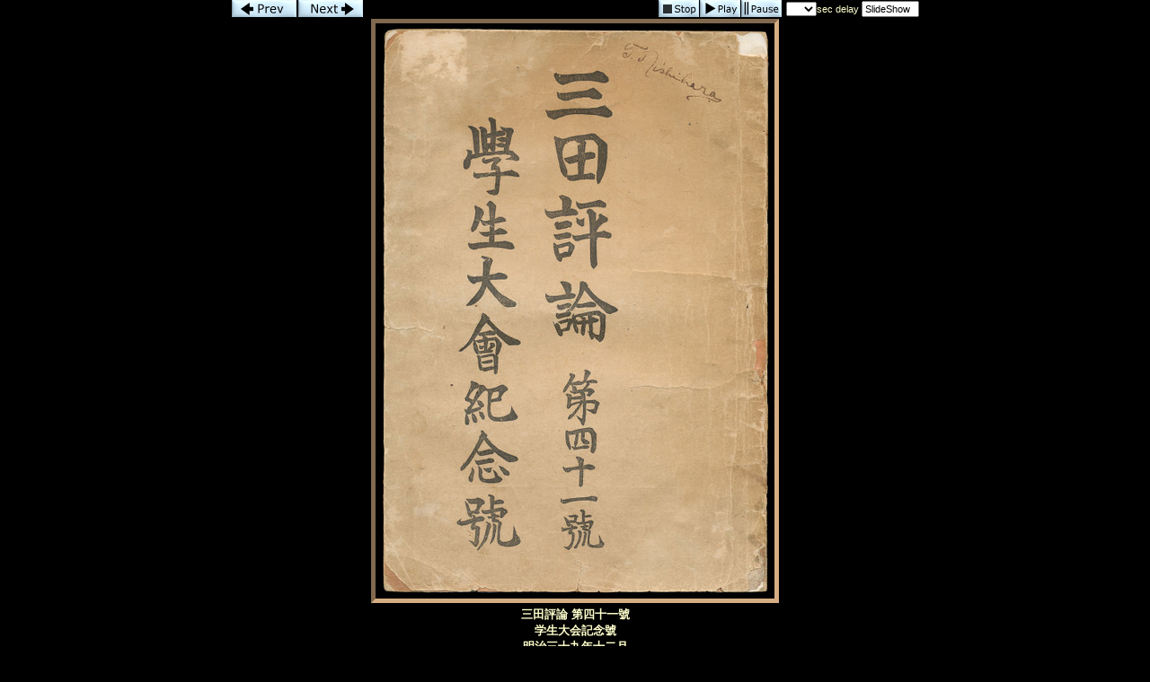

--- FILE ---
content_type: text/html; charset=UTF-8
request_url: https://imageevent.com/yakyu/miscvintagepublications?p=3&n=1&m=-1&c=3&l=0&w=4&s=0&z=2
body_size: 9483
content:


<html><head><style type=text/css>.textl,.text,.ltext,.atext,.smalltext,.otext,.btext,.ctext,.smallwordtext,.lsmallwordtext,.lmtext,.header2,.headertext,.title,.errortext,.smallerrortext,.smallertext,.tinytext,.verysmalltext,.heltext,.hesmalltext,.hetext,.heheadertext,.helsmalltext,.hesmallwordtext,.helsmallwordtext,.errortext,.smallerrortext,.lmntext{font-family:Verdana,Geneva,Arial,Helvetica,sans-serif;}.title{font-size:15px;}.header2,.btext,.textl{font-size:14px;}.heltext,.hetext,.heheadertext,.errortext,.headertext,.title,.text,.ltext,.atext,.otext{font-size:13px;}.hesmalltext,.helsmalltext,.smallerrortext,.smalltext,.otext,.btext,.ctext,.lmtext,.lmntext{font-size:12px;}.smallwordtext,.lsmallwordtext{font-size:11px;}.hesmallwordtext,.helsmallwordtext,.smallertext{font-size:10px;}.verysmalltext{font-size:8px;}.tinytext{font-size:6px;}.hesmalltext,.hetext,.heheadertext,.hesmallwordtext,.helsmallwordtext,.otext{color:#FFFF99;}.heltext,.helsmalltext,.helsmallwordtext{color:#FFFFFF;}.ctext{color:#336699;}.btext{color:#CC3399;}.ltext,.lsmallwordtext,.lmntext,.lmtext{color:#3300FF;}.header2,.headertext,.title{color:#006699;}.errortext,.smallerrortext{color:#ff0000;}.border2{border:1px solid #146D8A;}.divht{padding:2px;}A:active{color:#66CCFF;text-decoration:underline;}A:link,A:visited{color:#3300FF;text-decoration:none;}A:hover{color:#FF0066;text-decoration:underline;}A:link.textl,A:link.ltext,A:link.lmntext,A:link.lmtext,A:link.lsmallwordtext,A:visited.textl,A:visited.ltext,A:visited.lmntext,A:visited.lmtext,A:visited.lsmallwordtext{color:#0033FF;}A:hover.textl,A:hover.ltext,A:hover.lmntext,A:hover.lmtext,A:hover.lsmallwordtext{color:#0033FF;text-decoration:underline;}A:link.heltext,A:link.helsmalltext,A:link.helsmallwordtext,A:visited.heltext,A:visited.helsmalltext,A:visited.helsmallwordtext{color:#FFFFFF;}A:hover.heltext,A:hover.helsmalltext,A:hover.helsmallwordtext{color:#FFFF00;text-decoration:underline;}</style><style type=text/css>body{background-color:#000000}.ivatext,.ivbtext,.ivctext,.ivt,.ivlt,.ivvs,.ivs,.ivls,.ivtitle,.ivatitle{font-family:Verdana, Geneva, Arial, Helvetica, sans-serif;font-size:13px;color:#FFFFCC;}.ivatext,.ivbtext{font-size:14px;color:#000000;}.ivbtext{color:#FFFFCC;}.ivctext{color:#FFFFCC;}.ivs,.ivls{font-size:11px;}.ivlt,.ivls{color:#d5ae83;}.ivtitle,.ivatitle{color:#FFFFCC;font-size:14px;}.ivatitle{font-size:18px;}.ivvs{font-size:10px;}.ivimgeborder{border:4pt inset #d5ae83;}.ivimgeoborder{border:4pt inset #d5ae83;}.ivimgborder{border:3pt inset #d5ae83;}.ivimgoborder{border:3pt inset #d5ae83;}A:active{color:#66CCFF;text-decoration:underline;}A:link{color:#d5ae83;text-decoration:none;}A:visited{color:#d5ae83;text-decoration:none;}A:hover{color:#FFFFCC;text-decoration:underline;}</style>
<script language="javascript">

		<!--
		imu="https://imageevent.com/yakyu/miscvintagepublications;jsessionid=dsm3f42vk2.goose";function goop(u){window.open(u,'opz','status=no,toolbar=no,scrollbars=yes,resizable=yes,width=680,height=550');}var mw=489,time=5,st=0,pd=0,cht=1,dy=0,nxt=0,ody=0,tid=0,ts=0,ld=0;function cz(zm){location.href=imu+"?p=3&b=-1&m=-1&c=3&w=4&s=1&n=1&l="+dy+"&z="+zm;return;}function shd(){tl=dy-ts;if(tl<0)tl=0;if(cht==1){document.pics.dt.value=tl+' sec left';}ts++;setTimeout('shd()',1000);return;}function sss(){var next=4;if(st>=1){next=3;time=document.pics.dy.selectedIndex}st=1;location.href=imu+"?p="+next+"&w=4&c=3&m=-1&s=0&y=1&b=0&l="+time+"&z=2";return;}function pauseSlideShow(form){if(st==0){return;}if(ld==1){if(pd==1){playSS();return;}clearTimeout(tid);ody=(dy-ts+1);dy=0;}cht=0;pd=1;document.pics.dt.value='Paused';return;}function playSS(){if(st==0||ld==0)sss();else chd(document.pics,ody,(document.pics.dy.selectedIndex));}function chd(form,num,num2){if(num==-1)return;if(st==0){time=num;}cht=1;ttw=1000*num;dy=num;if(num2==0){nxt=num;}else{nxt=num2;}ts=0;clearTimeout(tid);form.dy.blur();if(ld==1){pd=0;tid=setTimeout('location.href=imu+"?p=4&c=3&b=-1&m=-1&w=4&z=2&s=0&y=1&l="+nxt+""',ttw);}else{sss();}return;}function cts(){ld=1;ttw=1000*dy;tid=setTimeout('location.href=imu+"?p=4&w=4&z=2&c=3&m=-1&s=0&y=1&b=0&l="+dy+""',ttw);return;}function sts(){clearTimeout(tid);st=0;cht=0;dy=0;if(ld==1){document.pics.dy.selectedIndex=0;document.pics.dt.value='Stopped';}else{location.href=imu+"?p=3&c=3&m=-1&w=4&s=0&y=1&z=2&l=-1";}}var ilt=false,irt=false,ike=false;if(window.addEventListener){window.addEventListener('keydown',ikd,false);window.addEventListener('keyup',iku,false)};function iku(ive){if(ive.keyCode=='37')ilt=false;else if(ive.keyCode=='39')irt=false;else if(ive.keyCode=='27')ike=false;}function ikd(ive){if(ive.keyCode=="37"&&!ilt){ilt=true;location.href=imu+"?p=2&w=4&n=1&c=3&m=-1&s=0&y=1&z=2&l="+dy;}else if(ive.keyCode=="39"&&!irt){irt=true;location.href=imu+"?p=4&w=4&c=3&n=0&m=-1&s=0&y=1&z=2&l="+dy;}else if(ive.keyCode=="27"&&!ike){ike=true;location.href="https://imageevent.com/yakyu/miscvintagepublications;jsessionid=dsm3f42vk2.goose?z=2&c=3&n=1&m=-1&w=4&x=0&p=3"}} 
		//--></script>
		<meta name="Author" content="Robert Klevens"><meta name="title" content="Misc. Vintage Publications"><link rel="shortcut icon" href="https://static.imageevent.com/fimages/images/favicon.ico">
<title>Photo 4 of 41, Misc. Vintage Publications</title></head><body leftmargin=0 topmargin=0 marginwidth=0 marginheight=0 rightmargin=0 bgcolor=#000000 onLoad='if(pd==0){ld=1;};'><table align=center cellspacing=0 cellpadding=0 height=100% width=765 border=0><tr bgcolor="#000000"><form name=pics><td height=19><a href="javascript:location.href='https://imageevent.com/yakyu/miscvintagepublications;jsessionid=dsm3f42vk2.goose?p=2&w=4&n=1&c=3&m=-1&s=0&y=1&z=2&l='+dy"><img src="https://static.imageevent.com/fimages/nav1/prev.gif" width=72 height=19 border=0 alt=Prev></a><a href="javascript:location.href='https://imageevent.com/yakyu/miscvintagepublications;jsessionid=dsm3f42vk2.goose?p=4&w=4&c=3&n=0&m=-1&s=0&y=1&z=2&l='+dy"><img src="https://static.imageevent.com/fimages/nav1/next.gif" vspace=0 hspace=2 width=72 height=19 border=0 alt=Next></a></td><td align=right>&nbsp;<a href="javascript:sts()"><img src="https://static.imageevent.com/fimages/nav1/stop.gif" align=top width=45 height=19 border=0 vspace=0 hspace=1 alt=Stop></a><a href="javascript:playSS()"><img src="https://static.imageevent.com/fimages/nav1/play.gif" align=top width=45 height=19 border=0 vspace=0 hspace=0 alt="Play"></a><a href="javascript:pauseSlideShow()"><img src="https://static.imageevent.com/fimages/nav1/pause.gif" vspace=0 hspace=1 align=top width=45 height=19 border=0 alt="Pause"></a><span class=tinytext>&nbsp;&nbsp;</span><span class=ivs><select class=smallwordtext name=dy onFocus="pauseSlideShow(this.form)" onBlur="chd(this.form,this.options[this.options.selectedIndex].value,0)" onChange="chd(this.form,this.options[this.options.selectedIndex].value,0)"><option value="-1"> </option><option value=1>1<option value=2>2<option value=3>3<option value=4>4<option value=5>5<option value=6>6<option value=7>7<option value=8>8<option value=9>9<option value=10>10<option value=11>11<option value=12>12<option value=13>13<option value=14>14<option value=15>15</select>sec&nbsp;delay&nbsp;<input type=text onFocus="this.blur()" name=dt class=smallwordtext readonly size=8" value="SlideShow"></span></td></tr><tr align=center><td colspan=2 bgcolor="#000000"><a href="https://imageevent.com/yakyu/miscvintagepublications;jsessionid=dsm3f42vk2.goose?z=2&c=3&n=1&m=-1&w=4&x=0&p=3"><img  hspace=0 vspace=2 border=0 class=ivimgeborder onmouseover="this.className='ivimgeoborder'" onmouseout="this.className='ivimgeborder'" alt="Return to Album" width=444 height=640 src="https://photos.imageevent.com/yakyu/miscvintagepublications/websize/mag6.jpg"></a><div align=center class=divht><span class=ivctext><b>三田評論 第四十一號<BR>学生大会記念號<BR>明治三十九年十二月<BR>December 1906</b></span></div><div align=center class=divht><a href="javascript:goop('https://imageevent.com/piccomments.jsp;jsessionid=dsm3f42vk2.goose?p=3&v=miscvintagepublications&r=yakyu&n0&f=')" class=ivls>Add Comment (0 total)</a></div></td></tr><tr height=45 bgcolor="#000000" ><td colspan=2 align=center><span class=ivs> </span><a class=ivls href="https://imageevent.com/yakyu/miscvintagepublications;jsessionid=dsm3f42vk2.goose?p=3&c=3&n=1&m=-1&w=4&s=0&z=2&y=2">Full EXIF / IPTC</a><br><span class=ivs>Photo 4 of 41, mag6.jpg, 88KB, 444x640, 113 Hits</span><br><span class=ivs>Other Sizes: </span><span class=ivs> Medium</span><span class=ivs> </span><a href="javascript:cz(3)" class=ivls>Large</a><span class=ivs> </span><a href="javascript:cz(9)" class=ivls>Original</a></td></tr><tr bgcolor="#000000" height=20><td align=left><a href="https://imageevent.com/iim.jsp;jsessionid=dsm3f42vk2.goose?p=3&f=&l=&v=miscvintagepublications&r=yakyu" class=ivls>Properties</a><span class=ivvs>&nbsp;|&nbsp;</span><a class=ivls href="javascript:void(0)" onClick="tv=document.pics._ivse;tv.style.display='inline';tv.focus();tv.select();">Link</a><span class=ivs>&nbsp;</span><input type=text readonly class=smallwordtext style="font-size:xx-small;width:300px;display:none;" name=_ivse value="https://photos.imageevent.com/yakyu/miscvintagepublications/websize/mag6.jpg"></td><td align=right><a class=ivls href="https://imageevent.com/yakyu/miscvintagepublications;jsessionid=dsm3f42vk2.goose?z=2&l=0&c=3&n=1&m=-1&w=4&x=0&p=3">Back to Thumbnails</a></td></form></tr></table>
		</body></html>
		